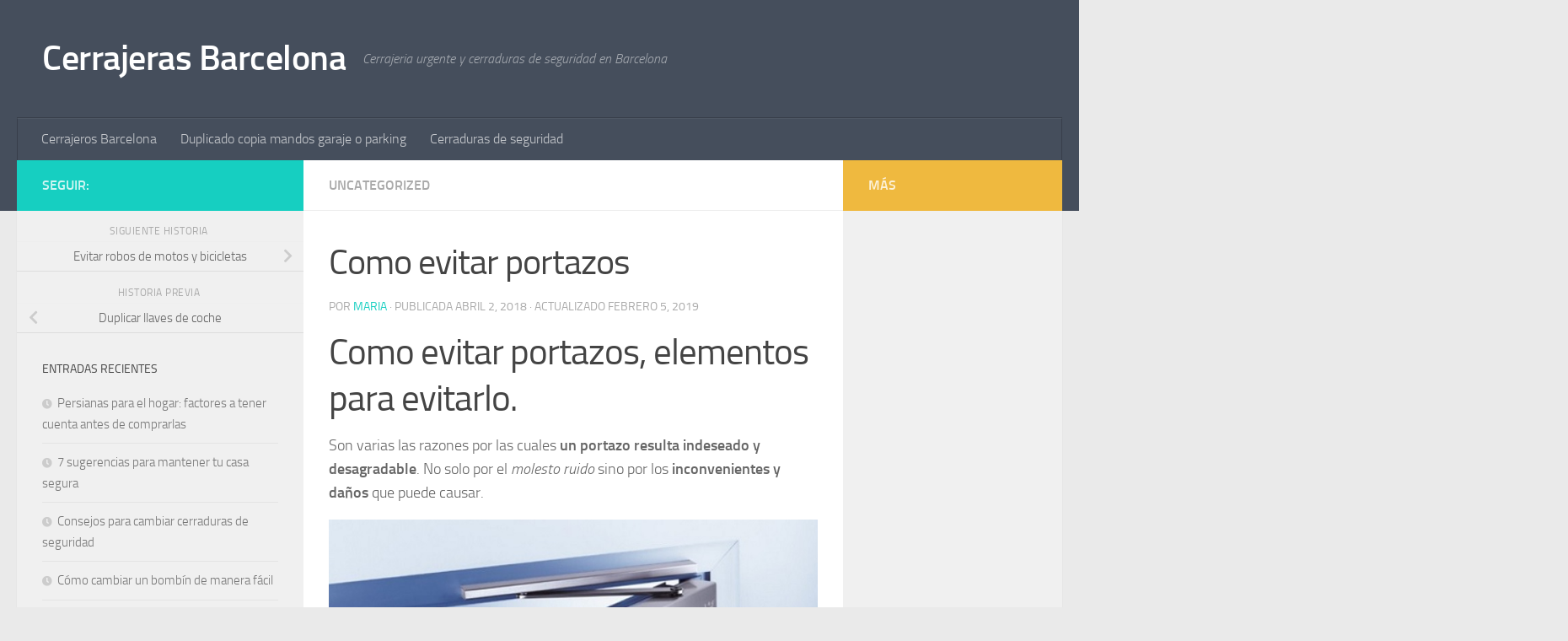

--- FILE ---
content_type: text/html; charset=UTF-8
request_url: https://cerrajerasbarcelona.com/como-evitar-portazos/
body_size: 12096
content:
<!DOCTYPE html>
<html class="no-js" lang="es">
<head>
  <meta charset="UTF-8">
  <meta name="viewport" content="width=device-width, initial-scale=1.0">
  <link rel="profile" href="https://gmpg.org/xfn/11" />
  <link rel="pingback" href="https://cerrajerasbarcelona.com/xmlrpc.php">

  <meta name='robots' content='index, follow, max-image-preview:large, max-snippet:-1, max-video-preview:-1' />
	<style>img:is([sizes="auto" i], [sizes^="auto," i]) { contain-intrinsic-size: 3000px 1500px }</style>
	<script>document.documentElement.className = document.documentElement.className.replace("no-js","js");</script>

	<!-- This site is optimized with the Yoast SEO plugin v25.1 - https://yoast.com/wordpress/plugins/seo/ -->
	<title>Como evitar portazos - Cerrajeras Barcelona</title>
	<link rel="canonical" href="https://cerrajerasbarcelona.com/como-evitar-portazos/" />
	<meta property="og:locale" content="es_ES" />
	<meta property="og:type" content="article" />
	<meta property="og:title" content="Como evitar portazos - Cerrajeras Barcelona" />
	<meta property="og:description" content="Como evitar portazos, elementos para evitarlo. Son varias las razones por las cuales un portazo resulta indeseado y desagradable. No solo por el molesto ruido sino por los inconvenientes y daños que puede causar.&#046;&#046;&#046;" />
	<meta property="og:url" content="https://cerrajerasbarcelona.com/como-evitar-portazos/" />
	<meta property="og:site_name" content="Cerrajeras Barcelona" />
	<meta property="article:published_time" content="2018-04-02T15:33:11+00:00" />
	<meta property="article:modified_time" content="2019-02-05T16:25:23+00:00" />
	<meta property="og:image" content="https://cerrajerasbarcelona.com/wp-content/uploads/2018/04/portazo1.jpg" />
	<meta property="og:image:width" content="720" />
	<meta property="og:image:height" content="400" />
	<meta property="og:image:type" content="image/jpeg" />
	<meta name="author" content="Maria" />
	<meta name="twitter:card" content="summary_large_image" />
	<script type="application/ld+json" class="yoast-schema-graph">{"@context":"https://schema.org","@graph":[{"@type":"WebPage","@id":"https://cerrajerasbarcelona.com/como-evitar-portazos/","url":"https://cerrajerasbarcelona.com/como-evitar-portazos/","name":"Como evitar portazos - Cerrajeras Barcelona","isPartOf":{"@id":"https://cerrajerasbarcelona.com/#website"},"primaryImageOfPage":{"@id":"https://cerrajerasbarcelona.com/como-evitar-portazos/#primaryimage"},"image":{"@id":"https://cerrajerasbarcelona.com/como-evitar-portazos/#primaryimage"},"thumbnailUrl":"https://cerrajerasbarcelona.com/wp-content/uploads/2018/04/portazo1.jpg","datePublished":"2018-04-02T15:33:11+00:00","dateModified":"2019-02-05T16:25:23+00:00","author":{"@id":"https://cerrajerasbarcelona.com/#/schema/person/e40a663d8767d72c9465bd7ce966feb5"},"breadcrumb":{"@id":"https://cerrajerasbarcelona.com/como-evitar-portazos/#breadcrumb"},"inLanguage":"es","potentialAction":[{"@type":"ReadAction","target":["https://cerrajerasbarcelona.com/como-evitar-portazos/"]}]},{"@type":"ImageObject","inLanguage":"es","@id":"https://cerrajerasbarcelona.com/como-evitar-portazos/#primaryimage","url":"https://cerrajerasbarcelona.com/wp-content/uploads/2018/04/portazo1.jpg","contentUrl":"https://cerrajerasbarcelona.com/wp-content/uploads/2018/04/portazo1.jpg","width":720,"height":400},{"@type":"BreadcrumbList","@id":"https://cerrajerasbarcelona.com/como-evitar-portazos/#breadcrumb","itemListElement":[{"@type":"ListItem","position":1,"name":"Portada","item":"https://cerrajerasbarcelona.com/"},{"@type":"ListItem","position":2,"name":"Como evitar portazos"}]},{"@type":"WebSite","@id":"https://cerrajerasbarcelona.com/#website","url":"https://cerrajerasbarcelona.com/","name":"Cerrajeras Barcelona","description":"Cerrajeria urgente y cerraduras de seguridad en Barcelona","potentialAction":[{"@type":"SearchAction","target":{"@type":"EntryPoint","urlTemplate":"https://cerrajerasbarcelona.com/?s={search_term_string}"},"query-input":{"@type":"PropertyValueSpecification","valueRequired":true,"valueName":"search_term_string"}}],"inLanguage":"es"},{"@type":"Person","@id":"https://cerrajerasbarcelona.com/#/schema/person/e40a663d8767d72c9465bd7ce966feb5","name":"Maria","image":{"@type":"ImageObject","inLanguage":"es","@id":"https://cerrajerasbarcelona.com/#/schema/person/image/","url":"https://secure.gravatar.com/avatar/c28a4e123b96ca3bc5024d0de4580a3f190d3cb988d794b161852eb528157d49?s=96&d=mm&r=g","contentUrl":"https://secure.gravatar.com/avatar/c28a4e123b96ca3bc5024d0de4580a3f190d3cb988d794b161852eb528157d49?s=96&d=mm&r=g","caption":"Maria"},"url":"https://cerrajerasbarcelona.com/author/maria/"}]}</script>
	<!-- / Yoast SEO plugin. -->


<link rel="alternate" type="application/rss+xml" title="Cerrajeras Barcelona &raquo; Feed" href="https://cerrajerasbarcelona.com/feed/" />
<script>
window._wpemojiSettings = {"baseUrl":"https:\/\/s.w.org\/images\/core\/emoji\/16.0.1\/72x72\/","ext":".png","svgUrl":"https:\/\/s.w.org\/images\/core\/emoji\/16.0.1\/svg\/","svgExt":".svg","source":{"concatemoji":"https:\/\/cerrajerasbarcelona.com\/wp-includes\/js\/wp-emoji-release.min.js?ver=6.8.3"}};
/*! This file is auto-generated */
!function(s,n){var o,i,e;function c(e){try{var t={supportTests:e,timestamp:(new Date).valueOf()};sessionStorage.setItem(o,JSON.stringify(t))}catch(e){}}function p(e,t,n){e.clearRect(0,0,e.canvas.width,e.canvas.height),e.fillText(t,0,0);var t=new Uint32Array(e.getImageData(0,0,e.canvas.width,e.canvas.height).data),a=(e.clearRect(0,0,e.canvas.width,e.canvas.height),e.fillText(n,0,0),new Uint32Array(e.getImageData(0,0,e.canvas.width,e.canvas.height).data));return t.every(function(e,t){return e===a[t]})}function u(e,t){e.clearRect(0,0,e.canvas.width,e.canvas.height),e.fillText(t,0,0);for(var n=e.getImageData(16,16,1,1),a=0;a<n.data.length;a++)if(0!==n.data[a])return!1;return!0}function f(e,t,n,a){switch(t){case"flag":return n(e,"\ud83c\udff3\ufe0f\u200d\u26a7\ufe0f","\ud83c\udff3\ufe0f\u200b\u26a7\ufe0f")?!1:!n(e,"\ud83c\udde8\ud83c\uddf6","\ud83c\udde8\u200b\ud83c\uddf6")&&!n(e,"\ud83c\udff4\udb40\udc67\udb40\udc62\udb40\udc65\udb40\udc6e\udb40\udc67\udb40\udc7f","\ud83c\udff4\u200b\udb40\udc67\u200b\udb40\udc62\u200b\udb40\udc65\u200b\udb40\udc6e\u200b\udb40\udc67\u200b\udb40\udc7f");case"emoji":return!a(e,"\ud83e\udedf")}return!1}function g(e,t,n,a){var r="undefined"!=typeof WorkerGlobalScope&&self instanceof WorkerGlobalScope?new OffscreenCanvas(300,150):s.createElement("canvas"),o=r.getContext("2d",{willReadFrequently:!0}),i=(o.textBaseline="top",o.font="600 32px Arial",{});return e.forEach(function(e){i[e]=t(o,e,n,a)}),i}function t(e){var t=s.createElement("script");t.src=e,t.defer=!0,s.head.appendChild(t)}"undefined"!=typeof Promise&&(o="wpEmojiSettingsSupports",i=["flag","emoji"],n.supports={everything:!0,everythingExceptFlag:!0},e=new Promise(function(e){s.addEventListener("DOMContentLoaded",e,{once:!0})}),new Promise(function(t){var n=function(){try{var e=JSON.parse(sessionStorage.getItem(o));if("object"==typeof e&&"number"==typeof e.timestamp&&(new Date).valueOf()<e.timestamp+604800&&"object"==typeof e.supportTests)return e.supportTests}catch(e){}return null}();if(!n){if("undefined"!=typeof Worker&&"undefined"!=typeof OffscreenCanvas&&"undefined"!=typeof URL&&URL.createObjectURL&&"undefined"!=typeof Blob)try{var e="postMessage("+g.toString()+"("+[JSON.stringify(i),f.toString(),p.toString(),u.toString()].join(",")+"));",a=new Blob([e],{type:"text/javascript"}),r=new Worker(URL.createObjectURL(a),{name:"wpTestEmojiSupports"});return void(r.onmessage=function(e){c(n=e.data),r.terminate(),t(n)})}catch(e){}c(n=g(i,f,p,u))}t(n)}).then(function(e){for(var t in e)n.supports[t]=e[t],n.supports.everything=n.supports.everything&&n.supports[t],"flag"!==t&&(n.supports.everythingExceptFlag=n.supports.everythingExceptFlag&&n.supports[t]);n.supports.everythingExceptFlag=n.supports.everythingExceptFlag&&!n.supports.flag,n.DOMReady=!1,n.readyCallback=function(){n.DOMReady=!0}}).then(function(){return e}).then(function(){var e;n.supports.everything||(n.readyCallback(),(e=n.source||{}).concatemoji?t(e.concatemoji):e.wpemoji&&e.twemoji&&(t(e.twemoji),t(e.wpemoji)))}))}((window,document),window._wpemojiSettings);
</script>
<style id='wp-emoji-styles-inline-css'>

	img.wp-smiley, img.emoji {
		display: inline !important;
		border: none !important;
		box-shadow: none !important;
		height: 1em !important;
		width: 1em !important;
		margin: 0 0.07em !important;
		vertical-align: -0.1em !important;
		background: none !important;
		padding: 0 !important;
	}
</style>
<link rel='stylesheet' id='wp-block-library-css' href='https://cerrajerasbarcelona.com/wp-includes/css/dist/block-library/style.min.css?ver=6.8.3' media='all' />
<style id='classic-theme-styles-inline-css'>
/*! This file is auto-generated */
.wp-block-button__link{color:#fff;background-color:#32373c;border-radius:9999px;box-shadow:none;text-decoration:none;padding:calc(.667em + 2px) calc(1.333em + 2px);font-size:1.125em}.wp-block-file__button{background:#32373c;color:#fff;text-decoration:none}
</style>
<style id='global-styles-inline-css'>
:root{--wp--preset--aspect-ratio--square: 1;--wp--preset--aspect-ratio--4-3: 4/3;--wp--preset--aspect-ratio--3-4: 3/4;--wp--preset--aspect-ratio--3-2: 3/2;--wp--preset--aspect-ratio--2-3: 2/3;--wp--preset--aspect-ratio--16-9: 16/9;--wp--preset--aspect-ratio--9-16: 9/16;--wp--preset--color--black: #000000;--wp--preset--color--cyan-bluish-gray: #abb8c3;--wp--preset--color--white: #ffffff;--wp--preset--color--pale-pink: #f78da7;--wp--preset--color--vivid-red: #cf2e2e;--wp--preset--color--luminous-vivid-orange: #ff6900;--wp--preset--color--luminous-vivid-amber: #fcb900;--wp--preset--color--light-green-cyan: #7bdcb5;--wp--preset--color--vivid-green-cyan: #00d084;--wp--preset--color--pale-cyan-blue: #8ed1fc;--wp--preset--color--vivid-cyan-blue: #0693e3;--wp--preset--color--vivid-purple: #9b51e0;--wp--preset--gradient--vivid-cyan-blue-to-vivid-purple: linear-gradient(135deg,rgba(6,147,227,1) 0%,rgb(155,81,224) 100%);--wp--preset--gradient--light-green-cyan-to-vivid-green-cyan: linear-gradient(135deg,rgb(122,220,180) 0%,rgb(0,208,130) 100%);--wp--preset--gradient--luminous-vivid-amber-to-luminous-vivid-orange: linear-gradient(135deg,rgba(252,185,0,1) 0%,rgba(255,105,0,1) 100%);--wp--preset--gradient--luminous-vivid-orange-to-vivid-red: linear-gradient(135deg,rgba(255,105,0,1) 0%,rgb(207,46,46) 100%);--wp--preset--gradient--very-light-gray-to-cyan-bluish-gray: linear-gradient(135deg,rgb(238,238,238) 0%,rgb(169,184,195) 100%);--wp--preset--gradient--cool-to-warm-spectrum: linear-gradient(135deg,rgb(74,234,220) 0%,rgb(151,120,209) 20%,rgb(207,42,186) 40%,rgb(238,44,130) 60%,rgb(251,105,98) 80%,rgb(254,248,76) 100%);--wp--preset--gradient--blush-light-purple: linear-gradient(135deg,rgb(255,206,236) 0%,rgb(152,150,240) 100%);--wp--preset--gradient--blush-bordeaux: linear-gradient(135deg,rgb(254,205,165) 0%,rgb(254,45,45) 50%,rgb(107,0,62) 100%);--wp--preset--gradient--luminous-dusk: linear-gradient(135deg,rgb(255,203,112) 0%,rgb(199,81,192) 50%,rgb(65,88,208) 100%);--wp--preset--gradient--pale-ocean: linear-gradient(135deg,rgb(255,245,203) 0%,rgb(182,227,212) 50%,rgb(51,167,181) 100%);--wp--preset--gradient--electric-grass: linear-gradient(135deg,rgb(202,248,128) 0%,rgb(113,206,126) 100%);--wp--preset--gradient--midnight: linear-gradient(135deg,rgb(2,3,129) 0%,rgb(40,116,252) 100%);--wp--preset--font-size--small: 13px;--wp--preset--font-size--medium: 20px;--wp--preset--font-size--large: 36px;--wp--preset--font-size--x-large: 42px;--wp--preset--spacing--20: 0.44rem;--wp--preset--spacing--30: 0.67rem;--wp--preset--spacing--40: 1rem;--wp--preset--spacing--50: 1.5rem;--wp--preset--spacing--60: 2.25rem;--wp--preset--spacing--70: 3.38rem;--wp--preset--spacing--80: 5.06rem;--wp--preset--shadow--natural: 6px 6px 9px rgba(0, 0, 0, 0.2);--wp--preset--shadow--deep: 12px 12px 50px rgba(0, 0, 0, 0.4);--wp--preset--shadow--sharp: 6px 6px 0px rgba(0, 0, 0, 0.2);--wp--preset--shadow--outlined: 6px 6px 0px -3px rgba(255, 255, 255, 1), 6px 6px rgba(0, 0, 0, 1);--wp--preset--shadow--crisp: 6px 6px 0px rgba(0, 0, 0, 1);}:where(.is-layout-flex){gap: 0.5em;}:where(.is-layout-grid){gap: 0.5em;}body .is-layout-flex{display: flex;}.is-layout-flex{flex-wrap: wrap;align-items: center;}.is-layout-flex > :is(*, div){margin: 0;}body .is-layout-grid{display: grid;}.is-layout-grid > :is(*, div){margin: 0;}:where(.wp-block-columns.is-layout-flex){gap: 2em;}:where(.wp-block-columns.is-layout-grid){gap: 2em;}:where(.wp-block-post-template.is-layout-flex){gap: 1.25em;}:where(.wp-block-post-template.is-layout-grid){gap: 1.25em;}.has-black-color{color: var(--wp--preset--color--black) !important;}.has-cyan-bluish-gray-color{color: var(--wp--preset--color--cyan-bluish-gray) !important;}.has-white-color{color: var(--wp--preset--color--white) !important;}.has-pale-pink-color{color: var(--wp--preset--color--pale-pink) !important;}.has-vivid-red-color{color: var(--wp--preset--color--vivid-red) !important;}.has-luminous-vivid-orange-color{color: var(--wp--preset--color--luminous-vivid-orange) !important;}.has-luminous-vivid-amber-color{color: var(--wp--preset--color--luminous-vivid-amber) !important;}.has-light-green-cyan-color{color: var(--wp--preset--color--light-green-cyan) !important;}.has-vivid-green-cyan-color{color: var(--wp--preset--color--vivid-green-cyan) !important;}.has-pale-cyan-blue-color{color: var(--wp--preset--color--pale-cyan-blue) !important;}.has-vivid-cyan-blue-color{color: var(--wp--preset--color--vivid-cyan-blue) !important;}.has-vivid-purple-color{color: var(--wp--preset--color--vivid-purple) !important;}.has-black-background-color{background-color: var(--wp--preset--color--black) !important;}.has-cyan-bluish-gray-background-color{background-color: var(--wp--preset--color--cyan-bluish-gray) !important;}.has-white-background-color{background-color: var(--wp--preset--color--white) !important;}.has-pale-pink-background-color{background-color: var(--wp--preset--color--pale-pink) !important;}.has-vivid-red-background-color{background-color: var(--wp--preset--color--vivid-red) !important;}.has-luminous-vivid-orange-background-color{background-color: var(--wp--preset--color--luminous-vivid-orange) !important;}.has-luminous-vivid-amber-background-color{background-color: var(--wp--preset--color--luminous-vivid-amber) !important;}.has-light-green-cyan-background-color{background-color: var(--wp--preset--color--light-green-cyan) !important;}.has-vivid-green-cyan-background-color{background-color: var(--wp--preset--color--vivid-green-cyan) !important;}.has-pale-cyan-blue-background-color{background-color: var(--wp--preset--color--pale-cyan-blue) !important;}.has-vivid-cyan-blue-background-color{background-color: var(--wp--preset--color--vivid-cyan-blue) !important;}.has-vivid-purple-background-color{background-color: var(--wp--preset--color--vivid-purple) !important;}.has-black-border-color{border-color: var(--wp--preset--color--black) !important;}.has-cyan-bluish-gray-border-color{border-color: var(--wp--preset--color--cyan-bluish-gray) !important;}.has-white-border-color{border-color: var(--wp--preset--color--white) !important;}.has-pale-pink-border-color{border-color: var(--wp--preset--color--pale-pink) !important;}.has-vivid-red-border-color{border-color: var(--wp--preset--color--vivid-red) !important;}.has-luminous-vivid-orange-border-color{border-color: var(--wp--preset--color--luminous-vivid-orange) !important;}.has-luminous-vivid-amber-border-color{border-color: var(--wp--preset--color--luminous-vivid-amber) !important;}.has-light-green-cyan-border-color{border-color: var(--wp--preset--color--light-green-cyan) !important;}.has-vivid-green-cyan-border-color{border-color: var(--wp--preset--color--vivid-green-cyan) !important;}.has-pale-cyan-blue-border-color{border-color: var(--wp--preset--color--pale-cyan-blue) !important;}.has-vivid-cyan-blue-border-color{border-color: var(--wp--preset--color--vivid-cyan-blue) !important;}.has-vivid-purple-border-color{border-color: var(--wp--preset--color--vivid-purple) !important;}.has-vivid-cyan-blue-to-vivid-purple-gradient-background{background: var(--wp--preset--gradient--vivid-cyan-blue-to-vivid-purple) !important;}.has-light-green-cyan-to-vivid-green-cyan-gradient-background{background: var(--wp--preset--gradient--light-green-cyan-to-vivid-green-cyan) !important;}.has-luminous-vivid-amber-to-luminous-vivid-orange-gradient-background{background: var(--wp--preset--gradient--luminous-vivid-amber-to-luminous-vivid-orange) !important;}.has-luminous-vivid-orange-to-vivid-red-gradient-background{background: var(--wp--preset--gradient--luminous-vivid-orange-to-vivid-red) !important;}.has-very-light-gray-to-cyan-bluish-gray-gradient-background{background: var(--wp--preset--gradient--very-light-gray-to-cyan-bluish-gray) !important;}.has-cool-to-warm-spectrum-gradient-background{background: var(--wp--preset--gradient--cool-to-warm-spectrum) !important;}.has-blush-light-purple-gradient-background{background: var(--wp--preset--gradient--blush-light-purple) !important;}.has-blush-bordeaux-gradient-background{background: var(--wp--preset--gradient--blush-bordeaux) !important;}.has-luminous-dusk-gradient-background{background: var(--wp--preset--gradient--luminous-dusk) !important;}.has-pale-ocean-gradient-background{background: var(--wp--preset--gradient--pale-ocean) !important;}.has-electric-grass-gradient-background{background: var(--wp--preset--gradient--electric-grass) !important;}.has-midnight-gradient-background{background: var(--wp--preset--gradient--midnight) !important;}.has-small-font-size{font-size: var(--wp--preset--font-size--small) !important;}.has-medium-font-size{font-size: var(--wp--preset--font-size--medium) !important;}.has-large-font-size{font-size: var(--wp--preset--font-size--large) !important;}.has-x-large-font-size{font-size: var(--wp--preset--font-size--x-large) !important;}
:where(.wp-block-post-template.is-layout-flex){gap: 1.25em;}:where(.wp-block-post-template.is-layout-grid){gap: 1.25em;}
:where(.wp-block-columns.is-layout-flex){gap: 2em;}:where(.wp-block-columns.is-layout-grid){gap: 2em;}
:root :where(.wp-block-pullquote){font-size: 1.5em;line-height: 1.6;}
</style>
<link rel='stylesheet' id='hueman-main-style-css' href='https://cerrajerasbarcelona.com/wp-content/themes/hueman/assets/front/css/main.min.css?ver=3.7.27' media='all' />
<style id='hueman-main-style-inline-css'>
body { font-size:1.00rem; }@media only screen and (min-width: 720px) {
        .nav > li { font-size:1.00rem; }
      }.is-scrolled #header #nav-mobile { background-color: #454e5c; background-color: rgba(69,78,92,0.90) }body { background-color: #eaeaea; }
</style>
<link rel='stylesheet' id='hueman-font-awesome-css' href='https://cerrajerasbarcelona.com/wp-content/themes/hueman/assets/front/css/font-awesome.min.css?ver=3.7.27' media='all' />
<script src="https://cerrajerasbarcelona.com/wp-includes/js/jquery/jquery.min.js?ver=3.7.1" id="jquery-core-js"></script>
<script src="https://cerrajerasbarcelona.com/wp-includes/js/jquery/jquery-migrate.min.js?ver=3.4.1" id="jquery-migrate-js"></script>
<link rel="https://api.w.org/" href="https://cerrajerasbarcelona.com/wp-json/" /><link rel="alternate" title="JSON" type="application/json" href="https://cerrajerasbarcelona.com/wp-json/wp/v2/posts/150" /><link rel="EditURI" type="application/rsd+xml" title="RSD" href="https://cerrajerasbarcelona.com/xmlrpc.php?rsd" />
<meta name="generator" content="WordPress 6.8.3" />
<link rel='shortlink' href='https://cerrajerasbarcelona.com/?p=150' />
<link rel="alternate" title="oEmbed (JSON)" type="application/json+oembed" href="https://cerrajerasbarcelona.com/wp-json/oembed/1.0/embed?url=https%3A%2F%2Fcerrajerasbarcelona.com%2Fcomo-evitar-portazos%2F" />
<link rel="alternate" title="oEmbed (XML)" type="text/xml+oembed" href="https://cerrajerasbarcelona.com/wp-json/oembed/1.0/embed?url=https%3A%2F%2Fcerrajerasbarcelona.com%2Fcomo-evitar-portazos%2F&#038;format=xml" />
    <link rel="preload" as="font" type="font/woff2" href="https://cerrajerasbarcelona.com/wp-content/themes/hueman/assets/front/webfonts/fa-brands-400.woff2?v=5.15.2" crossorigin="anonymous"/>
    <link rel="preload" as="font" type="font/woff2" href="https://cerrajerasbarcelona.com/wp-content/themes/hueman/assets/front/webfonts/fa-regular-400.woff2?v=5.15.2" crossorigin="anonymous"/>
    <link rel="preload" as="font" type="font/woff2" href="https://cerrajerasbarcelona.com/wp-content/themes/hueman/assets/front/webfonts/fa-solid-900.woff2?v=5.15.2" crossorigin="anonymous"/>
  <link rel="preload" as="font" type="font/woff" href="https://cerrajerasbarcelona.com/wp-content/themes/hueman/assets/front/fonts/titillium-light-webfont.woff" crossorigin="anonymous"/>
<link rel="preload" as="font" type="font/woff" href="https://cerrajerasbarcelona.com/wp-content/themes/hueman/assets/front/fonts/titillium-lightitalic-webfont.woff" crossorigin="anonymous"/>
<link rel="preload" as="font" type="font/woff" href="https://cerrajerasbarcelona.com/wp-content/themes/hueman/assets/front/fonts/titillium-regular-webfont.woff" crossorigin="anonymous"/>
<link rel="preload" as="font" type="font/woff" href="https://cerrajerasbarcelona.com/wp-content/themes/hueman/assets/front/fonts/titillium-regularitalic-webfont.woff" crossorigin="anonymous"/>
<link rel="preload" as="font" type="font/woff" href="https://cerrajerasbarcelona.com/wp-content/themes/hueman/assets/front/fonts/titillium-semibold-webfont.woff" crossorigin="anonymous"/>
<style>
  /*  base : fonts
/* ------------------------------------ */
body { font-family: "Titillium", Arial, sans-serif; }
@font-face {
  font-family: 'Titillium';
  src: url('https://cerrajerasbarcelona.com/wp-content/themes/hueman/assets/front/fonts/titillium-light-webfont.eot');
  src: url('https://cerrajerasbarcelona.com/wp-content/themes/hueman/assets/front/fonts/titillium-light-webfont.svg#titillium-light-webfont') format('svg'),
     url('https://cerrajerasbarcelona.com/wp-content/themes/hueman/assets/front/fonts/titillium-light-webfont.eot?#iefix') format('embedded-opentype'),
     url('https://cerrajerasbarcelona.com/wp-content/themes/hueman/assets/front/fonts/titillium-light-webfont.woff') format('woff'),
     url('https://cerrajerasbarcelona.com/wp-content/themes/hueman/assets/front/fonts/titillium-light-webfont.ttf') format('truetype');
  font-weight: 300;
  font-style: normal;
}
@font-face {
  font-family: 'Titillium';
  src: url('https://cerrajerasbarcelona.com/wp-content/themes/hueman/assets/front/fonts/titillium-lightitalic-webfont.eot');
  src: url('https://cerrajerasbarcelona.com/wp-content/themes/hueman/assets/front/fonts/titillium-lightitalic-webfont.svg#titillium-lightitalic-webfont') format('svg'),
     url('https://cerrajerasbarcelona.com/wp-content/themes/hueman/assets/front/fonts/titillium-lightitalic-webfont.eot?#iefix') format('embedded-opentype'),
     url('https://cerrajerasbarcelona.com/wp-content/themes/hueman/assets/front/fonts/titillium-lightitalic-webfont.woff') format('woff'),
     url('https://cerrajerasbarcelona.com/wp-content/themes/hueman/assets/front/fonts/titillium-lightitalic-webfont.ttf') format('truetype');
  font-weight: 300;
  font-style: italic;
}
@font-face {
  font-family: 'Titillium';
  src: url('https://cerrajerasbarcelona.com/wp-content/themes/hueman/assets/front/fonts/titillium-regular-webfont.eot');
  src: url('https://cerrajerasbarcelona.com/wp-content/themes/hueman/assets/front/fonts/titillium-regular-webfont.svg#titillium-regular-webfont') format('svg'),
     url('https://cerrajerasbarcelona.com/wp-content/themes/hueman/assets/front/fonts/titillium-regular-webfont.eot?#iefix') format('embedded-opentype'),
     url('https://cerrajerasbarcelona.com/wp-content/themes/hueman/assets/front/fonts/titillium-regular-webfont.woff') format('woff'),
     url('https://cerrajerasbarcelona.com/wp-content/themes/hueman/assets/front/fonts/titillium-regular-webfont.ttf') format('truetype');
  font-weight: 400;
  font-style: normal;
}
@font-face {
  font-family: 'Titillium';
  src: url('https://cerrajerasbarcelona.com/wp-content/themes/hueman/assets/front/fonts/titillium-regularitalic-webfont.eot');
  src: url('https://cerrajerasbarcelona.com/wp-content/themes/hueman/assets/front/fonts/titillium-regularitalic-webfont.svg#titillium-regular-webfont') format('svg'),
     url('https://cerrajerasbarcelona.com/wp-content/themes/hueman/assets/front/fonts/titillium-regularitalic-webfont.eot?#iefix') format('embedded-opentype'),
     url('https://cerrajerasbarcelona.com/wp-content/themes/hueman/assets/front/fonts/titillium-regularitalic-webfont.woff') format('woff'),
     url('https://cerrajerasbarcelona.com/wp-content/themes/hueman/assets/front/fonts/titillium-regularitalic-webfont.ttf') format('truetype');
  font-weight: 400;
  font-style: italic;
}
@font-face {
    font-family: 'Titillium';
    src: url('https://cerrajerasbarcelona.com/wp-content/themes/hueman/assets/front/fonts/titillium-semibold-webfont.eot');
    src: url('https://cerrajerasbarcelona.com/wp-content/themes/hueman/assets/front/fonts/titillium-semibold-webfont.svg#titillium-semibold-webfont') format('svg'),
         url('https://cerrajerasbarcelona.com/wp-content/themes/hueman/assets/front/fonts/titillium-semibold-webfont.eot?#iefix') format('embedded-opentype'),
         url('https://cerrajerasbarcelona.com/wp-content/themes/hueman/assets/front/fonts/titillium-semibold-webfont.woff') format('woff'),
         url('https://cerrajerasbarcelona.com/wp-content/themes/hueman/assets/front/fonts/titillium-semibold-webfont.ttf') format('truetype');
  font-weight: 600;
  font-style: normal;
}
</style>
  <!--[if lt IE 9]>
<script src="https://cerrajerasbarcelona.com/wp-content/themes/hueman/assets/front/js/ie/html5shiv-printshiv.min.js"></script>
<script src="https://cerrajerasbarcelona.com/wp-content/themes/hueman/assets/front/js/ie/selectivizr.js"></script>
<![endif]-->
</head>

<body class="wp-singular post-template-default single single-post postid-150 single-format-standard wp-embed-responsive wp-theme-hueman col-3cm full-width header-desktop-sticky header-mobile-sticky hueman-3-7-27 chrome">
<div id="wrapper">
  <a class="screen-reader-text skip-link" href="#content">Saltar al contenido</a>
  
  <header id="header" class="top-menu-mobile-on one-mobile-menu top_menu header-ads-desktop  topbar-transparent no-header-img">
        <nav class="nav-container group mobile-menu mobile-sticky no-menu-assigned" id="nav-mobile" data-menu-id="header-1">
  <div class="mobile-title-logo-in-header"><p class="site-title">                  <a class="custom-logo-link" href="https://cerrajerasbarcelona.com/" rel="home" title="Cerrajeras Barcelona | Inicio">Cerrajeras Barcelona</a>                </p></div>
        
                    <!-- <div class="ham__navbar-toggler collapsed" aria-expanded="false">
          <div class="ham__navbar-span-wrapper">
            <span class="ham-toggler-menu__span"></span>
          </div>
        </div> -->
        <button class="ham__navbar-toggler-two collapsed" title="Menu" aria-expanded="false">
          <span class="ham__navbar-span-wrapper">
            <span class="line line-1"></span>
            <span class="line line-2"></span>
            <span class="line line-3"></span>
          </span>
        </button>
            
      <div class="nav-text"></div>
      <div class="nav-wrap container">
                  <ul class="nav container-inner group mobile-search">
                            <li>
                  <form role="search" method="get" class="search-form" action="https://cerrajerasbarcelona.com/">
				<label>
					<span class="screen-reader-text">Buscar:</span>
					<input type="search" class="search-field" placeholder="Buscar &hellip;" value="" name="s" />
				</label>
				<input type="submit" class="search-submit" value="Buscar" />
			</form>                </li>
                      </ul>
                <ul id="menu-top-menu" class="nav container-inner group"><li id="menu-item-27" class="menu-item menu-item-type-custom menu-item-object-custom menu-item-home menu-item-27"><a href="https://cerrajerasbarcelona.com/">Cerrajeros Barcelona</a></li>
<li id="menu-item-302" class="menu-item menu-item-type-post_type menu-item-object-page menu-item-302"><a href="https://cerrajerasbarcelona.com/duplicado-copia-mandos-garaje-o-parking/">Duplicado copia mandos garaje o parking</a></li>
<li id="menu-item-209" class="menu-item menu-item-type-post_type menu-item-object-page menu-item-209"><a href="https://cerrajerasbarcelona.com/cerraduras-de-seguridad/">Cerraduras de seguridad</a></li>
</ul>      </div>
</nav><!--/#nav-topbar-->  
  
  <div class="container group">
        <div class="container-inner">

                    <div class="group hu-pad central-header-zone">
                  <div class="logo-tagline-group">
                      <p class="site-title">                  <a class="custom-logo-link" href="https://cerrajerasbarcelona.com/" rel="home" title="Cerrajeras Barcelona | Inicio">Cerrajeras Barcelona</a>                </p>                                                <p class="site-description">Cerrajeria urgente y cerraduras de seguridad en Barcelona</p>
                                        </div>

                                </div>
      
                <nav class="nav-container group desktop-menu " id="nav-header" data-menu-id="header-2">
    <div class="nav-text"><!-- put your mobile menu text here --></div>

  <div class="nav-wrap container">
        <ul id="menu-top-menu-1" class="nav container-inner group"><li class="menu-item menu-item-type-custom menu-item-object-custom menu-item-home menu-item-27"><a href="https://cerrajerasbarcelona.com/">Cerrajeros Barcelona</a></li>
<li class="menu-item menu-item-type-post_type menu-item-object-page menu-item-302"><a href="https://cerrajerasbarcelona.com/duplicado-copia-mandos-garaje-o-parking/">Duplicado copia mandos garaje o parking</a></li>
<li class="menu-item menu-item-type-post_type menu-item-object-page menu-item-209"><a href="https://cerrajerasbarcelona.com/cerraduras-de-seguridad/">Cerraduras de seguridad</a></li>
</ul>  </div>
</nav><!--/#nav-header-->      
    </div><!--/.container-inner-->
      </div><!--/.container-->

</header><!--/#header-->
  
  <div class="container" id="page">
    <div class="container-inner">
            <div class="main">
        <div class="main-inner group">
          
              <main class="content" id="content">
              <div class="page-title hu-pad group">
          	    		<ul class="meta-single group">
    			<li class="category"><a href="https://cerrajerasbarcelona.com/category/uncategorized/" rel="category tag">Uncategorized</a></li>
    			    		</ul>
            
    </div><!--/.page-title-->
          <div class="hu-pad group">
              <article class="post-150 post type-post status-publish format-standard has-post-thumbnail hentry category-uncategorized">
    <div class="post-inner group">

      <h1 class="post-title entry-title">Como evitar portazos</h1>
  <p class="post-byline">
       por     <span class="vcard author">
       <span class="fn"><a href="https://cerrajerasbarcelona.com/author/maria/" title="Entradas de Maria" rel="author">Maria</a></span>
     </span>
     &middot;
                            
                                Publicada <time class="published" datetime="2018-04-02T16:33:11+01:00">abril 2, 2018</time>
                &middot; Actualizado <time class="updated" datetime="2019-02-05T17:25:23+01:00">febrero 5, 2019</time>
                      </p>

                                
      <div class="clear"></div>

      <div class="entry themeform">
        <div class="entry-inner">
          <h1>Como evitar portazos, elementos para evitarlo.</h1>
<p>Son varias las razones por las cuales <strong>un portazo resulta indeseado y desagradable</strong>. No solo por el <em>molesto ruido</em> sino por los <strong>inconvenientes y daños</strong> que puede causar.</p>
<p><img fetchpriority="high" decoding="async" class="alignnone size-full wp-image-151" src="https://cerrajerasbarcelona.com/wp-content/uploads/2018/04/portazo1.jpg" alt="" width="720" height="400" srcset="https://cerrajerasbarcelona.com/wp-content/uploads/2018/04/portazo1.jpg 720w, https://cerrajerasbarcelona.com/wp-content/uploads/2018/04/portazo1-300x167.jpg 300w" sizes="(max-width: 720px) 100vw, 720px" /></p>
<p>Tanto en puertas exteriores como interiores, es posible <em>evitar portazos</em> inesperados.</p>
<h2>Como evitar portazos y sus consecuencias.</h2>
<p>Todos hemos saltado alguna vez del susto por causa de un portazo que no nos esperábamos. Pues eso no es nada en comparación con las situaciones que pueden desencadenarse por una puerta que se cierra inesperadamente.</p>
<p>Puede ocurrir que <strong>las llaves se queden dentro</strong> y no haya forma de abrir la puerta sin ellas, por tener <strong>seguros instalados</strong>. También puede darse el caso de que se trate de las puertas de las habitaciones de los niños, para quienes resulta mucho más desagradable y perturbador, o incluso generar molestias en la <strong>comunidad de vecinos</strong>.</p>
<p>Esto sin mencionar los daños físicos tales como <strong>abolladuras</strong> en las paredes debidas al impacto del pomo o manilla, entre otros.</p>
<p>Por todas estas situaciones, hemos resumido para ti una serie de consejos para <strong>evitar portazos</strong> inesperados.</p>
<h2>¿Qué elementos pueden ayudar a controlar el cierre de puertas y ayudar a evitar esos molestos portazos?</h2>
<p>Hoy en día es posible encontrar una gran variedad de aditamentos, bien sea en tiendas virtuales o físicas, que tienen como función controlar y por supuesto evitar esos portazos que tanto nos molestan. Son de fácil instalación y su precio no es elevado; puesto que existe una gran diversidad de este tipo de elementos, te presentaremos algunos de los más usados para que hagas una buena elección de acuerdo a tus necesidades.</p>
<h3>Cuñas o tacos de goma</h3>
<p>Es una pieza que posee un ángulo agudo, la cual se introduce entre el suelo y la puerta. La parte que hace contacto con la puerta es más lisa y la que está en contacto con el suelo es más rugosa para que haya más adherencia. Basta con colocarla en el espacio libre  y mover un poco la puerta hasta encontrar una <strong>posición fija</strong>.</p>
<p>Vienen en variedad de formas, tamaños y colores.</p>
<p><img decoding="async" class="alignnone size-full wp-image-152" src="https://cerrajerasbarcelona.com/wp-content/uploads/2018/04/portazo1-1.jpg" alt="" width="720" height="400" srcset="https://cerrajerasbarcelona.com/wp-content/uploads/2018/04/portazo1-1.jpg 720w, https://cerrajerasbarcelona.com/wp-content/uploads/2018/04/portazo1-1-300x167.jpg 300w" sizes="(max-width: 720px) 100vw, 720px" /></p>
<h3>Retenedores</h3>
<p>Estos elementos están conformados por un brazo de metal que une dos extremos de plástico redondeados. Uno de ellos se fija en el suelo por medio de una sustancia autoadhesiva, en el sitio más cercano a la pared por detrás de la puerta. La barra metálica debe pasar por debajo de la puerta para que el otro extremo<strong> evite el movimiento de la misma</strong>.</p>
<p>Se pueden encontrar en diversos modelos y colores y algunos de ellos están conformados por una pieza que posee una pieza hecha de goma, la cual hace contacto con el piso y <strong>evita que la puerta se mueva tanto en un sentido como en otro</strong>.</p>
<p><img decoding="async" class="alignnone size-full wp-image-153" src="https://cerrajerasbarcelona.com/wp-content/uploads/2018/04/portazo1-2.jpg" alt="" width="720" height="400" srcset="https://cerrajerasbarcelona.com/wp-content/uploads/2018/04/portazo1-2.jpg 720w, https://cerrajerasbarcelona.com/wp-content/uploads/2018/04/portazo1-2-300x167.jpg 300w" sizes="(max-width: 720px) 100vw, 720px" /></p>
<h3>Stopper o tope</h3>
<p>Estos accesorios están diseñados para amortiguar el golpe y evitar que la puerta se cierre aunque permite el movimiento. Se trata de una pieza hecha de un material que puede ser goma, silicón, plástico o cualquier otro flexible, la cual se inserta en la parte posterior de la puerta gracias a su <strong>forma de herradura</strong>, absorbiendo el golpe y protegiendo las paredes.</p>
<p>Se consigue en ferreterías, tiendas de artículos para el hogar o cerrajerías, entre otras, con modelos y colores variados.</p>
<h3>Protectores para las manillas de las puertas</h3>
<p>Son almohadillas que se usan para <strong>proteger las manillas</strong>, de manera que amortigüen el golpe contra las paredes u otros elementos como muebles. Existen modelos diversos en cuanto a decoración, texturas, materiales y formas; se venden en las mismas tiendas donde encuentras los stoppers.</p>
<p><img loading="lazy" decoding="async" class="alignnone size-full wp-image-154" src="https://cerrajerasbarcelona.com/wp-content/uploads/2018/04/portazo1-3.jpg" alt="" width="720" height="400" srcset="https://cerrajerasbarcelona.com/wp-content/uploads/2018/04/portazo1-3.jpg 720w, https://cerrajerasbarcelona.com/wp-content/uploads/2018/04/portazo1-3-300x167.jpg 300w" sizes="auto, (max-width: 720px) 100vw, 720px" /></p>
<h3>Cierrapuertas automático</h3>
<p>Aunque es una opción un poco más costosa, aún es accesible. Estos accesorios tienen como función <strong>controlar la velocidad de cierre</strong> de la puerta por medio de un brazo que se instala en la parte posterior de la misma.</p>
<p>Puesto que existen varios tipos según las características de la puerta, por lo cual es <strong>recomendable solicitar la asesoría a profesionales</strong>, tanto para la elección como para la instalación.</p>
<p>&nbsp;</p>
          <nav class="pagination group">
                      </nav><!--/.pagination-->
        </div>

        
        <div class="clear"></div>
      </div><!--/.entry-->

    </div><!--/.post-inner-->
  </article><!--/.post-->

<div class="clear"></div>





<h4 class="heading">
	<i class="far fa-hand-point-right"></i>También te podría gustar...</h4>

<ul class="related-posts group">
  		<li class="related post-hover">
		<article class="post-97 post type-post status-publish format-standard has-post-thumbnail hentry category-uncategorized">

			<div class="post-thumbnail">
				<a href="https://cerrajerasbarcelona.com/consejos-para-que-tu-cerradura-siempre-funcione/" class="hu-rel-post-thumb">
					<img width="520" height="245" src="https://cerrajerasbarcelona.com/wp-content/uploads/2018/03/mtto-1-1-520x245.jpg" class="attachment-thumb-medium size-thumb-medium wp-post-image" alt="" decoding="async" loading="lazy" />																			</a>
							</div><!--/.post-thumbnail-->

			<div class="related-inner">

				<h4 class="post-title entry-title">
					<a href="https://cerrajerasbarcelona.com/consejos-para-que-tu-cerradura-siempre-funcione/" rel="bookmark">Consejos para que tu cerradura siempre funcione</a>
				</h4><!--/.post-title-->

				<div class="post-meta group">
					<p class="post-date">
  <time class="published updated" datetime="2018-03-23 00:57:26">marzo 23, 2018</time>
</p>

  <p class="post-byline" style="display:none">&nbsp;por    <span class="vcard author">
      <span class="fn"><a href="https://cerrajerasbarcelona.com/author/maria/" title="Entradas de Maria" rel="author">Maria</a></span>
    </span> &middot; Published <span class="published">marzo 23, 2018</span>
      </p>
				</div><!--/.post-meta-->

			</div><!--/.related-inner-->

		</article>
	</li><!--/.related-->
		<li class="related post-hover">
		<article class="post-102 post type-post status-publish format-standard has-post-thumbnail hentry category-uncategorized">

			<div class="post-thumbnail">
				<a href="https://cerrajerasbarcelona.com/duplicados-de-llaves-como-se-hacen/" class="hu-rel-post-thumb">
					<img width="520" height="245" src="https://cerrajerasbarcelona.com/wp-content/uploads/2018/03/maquina-1-1-520x245.jpg" class="attachment-thumb-medium size-thumb-medium wp-post-image" alt="" decoding="async" loading="lazy" />																			</a>
							</div><!--/.post-thumbnail-->

			<div class="related-inner">

				<h4 class="post-title entry-title">
					<a href="https://cerrajerasbarcelona.com/duplicados-de-llaves-como-se-hacen/" rel="bookmark">Duplicados de llaves: ¿cómo se hacen?</a>
				</h4><!--/.post-title-->

				<div class="post-meta group">
					<p class="post-date">
  <time class="published updated" datetime="2018-03-23 13:19:42">marzo 23, 2018</time>
</p>

  <p class="post-byline" style="display:none">&nbsp;por    <span class="vcard author">
      <span class="fn"><a href="https://cerrajerasbarcelona.com/author/maria/" title="Entradas de Maria" rel="author">Maria</a></span>
    </span> &middot; Published <span class="published">marzo 23, 2018</span>
     &middot; Last modified <span class="updated">octubre 10, 2018</span>  </p>
				</div><!--/.post-meta-->

			</div><!--/.related-inner-->

		</article>
	</li><!--/.related-->
		<li class="related post-hover">
		<article class="post-185 post type-post status-publish format-standard has-post-thumbnail hentry category-uncategorized">

			<div class="post-thumbnail">
				<a href="https://cerrajerasbarcelona.com/persianas-para-el-hogar-que-se-debe-tomar-en-cuenta-antes-de-comprarlas/" class="hu-rel-post-thumb">
					<img width="520" height="245" src="https://cerrajerasbarcelona.com/wp-content/uploads/2018/04/persiana-520x245.jpg" class="attachment-thumb-medium size-thumb-medium wp-post-image" alt="" decoding="async" loading="lazy" />																			</a>
							</div><!--/.post-thumbnail-->

			<div class="related-inner">

				<h4 class="post-title entry-title">
					<a href="https://cerrajerasbarcelona.com/persianas-para-el-hogar-que-se-debe-tomar-en-cuenta-antes-de-comprarlas/" rel="bookmark">Persianas para el hogar: factores a tener cuenta antes de comprarlas</a>
				</h4><!--/.post-title-->

				<div class="post-meta group">
					<p class="post-date">
  <time class="published updated" datetime="2018-04-05 23:25:16">abril 5, 2018</time>
</p>

  <p class="post-byline" style="display:none">&nbsp;por    <span class="vcard author">
      <span class="fn"><a href="https://cerrajerasbarcelona.com/author/maria/" title="Entradas de Maria" rel="author">Maria</a></span>
    </span> &middot; Published <span class="published">abril 5, 2018</span>
     &middot; Last modified <span class="updated">febrero 11, 2019</span>  </p>
				</div><!--/.post-meta-->

			</div><!--/.related-inner-->

		</article>
	</li><!--/.related-->
		  
</ul><!--/.post-related-->


          </div><!--/.hu-pad-->
            </main><!--/.content-->
          

	<div class="sidebar s1 collapsed" data-position="left" data-layout="col-3cm" data-sb-id="s1">

		<button class="sidebar-toggle" title="Amplia la barra lateral"><i class="fas sidebar-toggle-arrows"></i></button>

		<div class="sidebar-content">

			           			<div class="sidebar-top group">
                        <p>Seguir: </p>                      			</div>
			
				<ul class="post-nav group">
				<li class="next"><strong>Siguiente historia&nbsp;</strong><a href="https://cerrajerasbarcelona.com/como-evitar-robos-de-motos-y-bicicletas/" rel="next"><i class="fas fa-chevron-right"></i><span>Evitar robos de motos y bicicletas</span></a></li>
		
				<li class="previous"><strong>Historia previa&nbsp;</strong><a href="https://cerrajerasbarcelona.com/duplicados-de-llaves-para-coches/" rel="prev"><i class="fas fa-chevron-left"></i><span>Duplicar llaves de coche</span></a></li>
			</ul>

			
			
		<div id="recent-posts-3" class="widget widget_recent_entries">
		<h3 class="widget-title">Entradas recientes</h3>
		<ul>
											<li>
					<a href="https://cerrajerasbarcelona.com/persianas-para-el-hogar-que-se-debe-tomar-en-cuenta-antes-de-comprarlas/">Persianas para el hogar: factores a tener cuenta antes de comprarlas</a>
									</li>
											<li>
					<a href="https://cerrajerasbarcelona.com/7-sugerencias-para-mantener-tu-casa-segura-en-los-dias-de-fiesta/">7 sugerencias para mantener tu casa segura</a>
									</li>
											<li>
					<a href="https://cerrajerasbarcelona.com/consejos-para-cambiar-cerraduras-de-seguridad/">Consejos para cambiar cerraduras de seguridad</a>
									</li>
											<li>
					<a href="https://cerrajerasbarcelona.com/cambio-de-bombin-como-hacerlo-de-manera-facil/">Cómo cambiar un bombín de manera fácil</a>
									</li>
											<li>
					<a href="https://cerrajerasbarcelona.com/como-escoger-el-mejor-bombin-magnetico/">Cómo escoger el mejor bombín magnético</a>
									</li>
											<li>
					<a href="https://cerrajerasbarcelona.com/dispositivos-anti-panico/">Dispositivos anti pánico</a>
									</li>
											<li>
					<a href="https://cerrajerasbarcelona.com/como-evitar-robos-de-motos-y-bicicletas/">Evitar robos de motos y bicicletas</a>
									</li>
											<li>
					<a href="https://cerrajerasbarcelona.com/como-evitar-portazos/" aria-current="page">Como evitar portazos</a>
									</li>
											<li>
					<a href="https://cerrajerasbarcelona.com/duplicados-de-llaves-para-coches/">Duplicar llaves de coche</a>
									</li>
											<li>
					<a href="https://cerrajerasbarcelona.com/como-elegir-una-alarma-de-seguridad-en-espana/">Cómo elegir una alarma de seguridad en España</a>
									</li>
					</ul>

		</div><div id="text-6" class="widget widget_text"><h3 class="widget-title">Encuéntranos</h3>			<div class="textwidget"><p><strong>Dirección</strong><br />
Avda. Meridiana<br />
Barcelona</p>
<p>Eivissa &#8211; Ibiza (Islas Baleares)</p>
<p><strong>Horas</strong><br />
Lunes a viernes: 9:00AM a 5:00PM<br />
Sábado y domingo: 11:00AM a 3:00PM</p>
</div>
		</div><div id="search-3" class="widget widget_search"><h3 class="widget-title">Búsqueda</h3><form role="search" method="get" class="search-form" action="https://cerrajerasbarcelona.com/">
				<label>
					<span class="screen-reader-text">Buscar:</span>
					<input type="search" class="search-field" placeholder="Buscar &hellip;" value="" name="s" />
				</label>
				<input type="submit" class="search-submit" value="Buscar" />
			</form></div><div id="text-7" class="widget widget_text"><h3 class="widget-title">Acerca de este sitio</h3>			<div class="textwidget"><p>Este puede ser un buen lugar para presentarte a ti y a tu sitio o para incluir algunos méritos.</p>
</div>
		</div>
		</div><!--/.sidebar-content-->

	</div><!--/.sidebar-->

	<div class="sidebar s2 collapsed" data-position="right" data-layout="col-3cm" data-sb-id="s2">

	<button class="sidebar-toggle" title="Amplia la barra lateral"><i class="fas sidebar-toggle-arrows"></i></button>

	<div class="sidebar-content">

		  		<div class="sidebar-top group">
        <p>Más</p>  		</div>
		
		
		
	</div><!--/.sidebar-content-->

</div><!--/.sidebar-->

        </div><!--/.main-inner-->
      </div><!--/.main-->
    </div><!--/.container-inner-->
  </div><!--/.container-->
    <footer id="footer">

    
    
        <section class="container" id="footer-widgets">
          <div class="container-inner">

            <div class="hu-pad group">

                                <div class="footer-widget-1 grid one-third ">
                    <div id="text-8" class="widget widget_text"><h3 class="widget-title">Encuéntranos</h3>			<div class="textwidget"><p><strong>Dirección</strong></p>
<p>Avda. Meridiana<br />
Barcelona</p>
<p>Eivissa &#8211; Ibiza (Islas Baleares)</p>
<p><strong>Horas</strong><br />
Lunes a viernes: 9:00AM a 5:00PM<br />
Sábado y domingo: 11:00AM a 3:00PM</p>
</div>
		</div>                  </div>
                                <div class="footer-widget-2 grid one-third ">
                                      </div>
                                <div class="footer-widget-3 grid one-third last">
                                      </div>
              
            </div><!--/.hu-pad-->

          </div><!--/.container-inner-->
        </section><!--/.container-->

    
    
    <section class="container" id="footer-bottom">
      <div class="container-inner">

        <a id="back-to-top" href="#"><i class="fas fa-angle-up"></i></a>

        <div class="hu-pad group">

          <div class="grid one-half">
                        
            <div id="copyright">
                <p>Cerrajeras Barcelona &copy; 2026. Todos los derechos reservados.</p>
            </div><!--/#copyright-->

                                                          <div id="credit" style="">
                    <p>Funciona con&nbsp;<a class="fab fa-wordpress" title="Funciona con WordPress" href="https://wordpress.org/" target="_blank" rel="noopener noreferrer"></a> - Diseñado con el&nbsp;<a href="https://presscustomizr.com/hueman/" title="Tema Hueman">Tema Hueman</a></p>
                  </div><!--/#credit-->
                          
          </div>

          <div class="grid one-half last">
                                                                                </div>

        </div><!--/.hu-pad-->

      </div><!--/.container-inner-->
    </section><!--/.container-->

  </footer><!--/#footer-->

</div><!--/#wrapper-->

<script type="speculationrules">
{"prefetch":[{"source":"document","where":{"and":[{"href_matches":"\/*"},{"not":{"href_matches":["\/wp-*.php","\/wp-admin\/*","\/wp-content\/uploads\/*","\/wp-content\/*","\/wp-content\/plugins\/*","\/wp-content\/themes\/hueman\/*","\/*\\?(.+)"]}},{"not":{"selector_matches":"a[rel~=\"nofollow\"]"}},{"not":{"selector_matches":".no-prefetch, .no-prefetch a"}}]},"eagerness":"conservative"}]}
</script>
<script src="https://cerrajerasbarcelona.com/wp-includes/js/underscore.min.js?ver=1.13.7" id="underscore-js"></script>
<script id="hu-front-scripts-js-extra">
var HUParams = {"_disabled":[],"SmoothScroll":{"Enabled":false,"Options":{"touchpadSupport":false}},"centerAllImg":"1","timerOnScrollAllBrowsers":"1","extLinksStyle":"","extLinksTargetExt":"","extLinksSkipSelectors":{"classes":["btn","button"],"ids":[]},"imgSmartLoadEnabled":"","imgSmartLoadOpts":{"parentSelectors":[".container .content",".post-row",".container .sidebar","#footer","#header-widgets"],"opts":{"excludeImg":[".tc-holder-img"],"fadeIn_options":100,"threshold":0}},"goldenRatio":"1.618","gridGoldenRatioLimit":"350","sbStickyUserSettings":{"desktop":false,"mobile":false},"sidebarOneWidth":"340","sidebarTwoWidth":"260","isWPMobile":"","menuStickyUserSettings":{"desktop":"stick_up","mobile":"stick_up"},"mobileSubmenuExpandOnClick":"1","submenuTogglerIcon":"<i class=\"fas fa-angle-down\"><\/i>","isDevMode":"","ajaxUrl":"https:\/\/cerrajerasbarcelona.com\/?huajax=1","frontNonce":{"id":"HuFrontNonce","handle":"0d2110e24c"},"isWelcomeNoteOn":"","welcomeContent":"","i18n":{"collapsibleExpand":"Ampliar","collapsibleCollapse":"Contraer"},"deferFontAwesome":"","fontAwesomeUrl":"https:\/\/cerrajerasbarcelona.com\/wp-content\/themes\/hueman\/assets\/front\/css\/font-awesome.min.css?3.7.27","mainScriptUrl":"https:\/\/cerrajerasbarcelona.com\/wp-content\/themes\/hueman\/assets\/front\/js\/scripts.min.js?3.7.27","flexSliderNeeded":"","flexSliderOptions":{"is_rtl":false,"has_touch_support":true,"is_slideshow":false,"slideshow_speed":5000}};
</script>
<script src="https://cerrajerasbarcelona.com/wp-content/themes/hueman/assets/front/js/scripts.min.js?ver=3.7.27" id="hu-front-scripts-js" defer></script>
<!--[if lt IE 9]>
<script src="https://cerrajerasbarcelona.com/wp-content/themes/hueman/assets/front/js/ie/respond.js"></script>
<![endif]-->
</body>
</html>